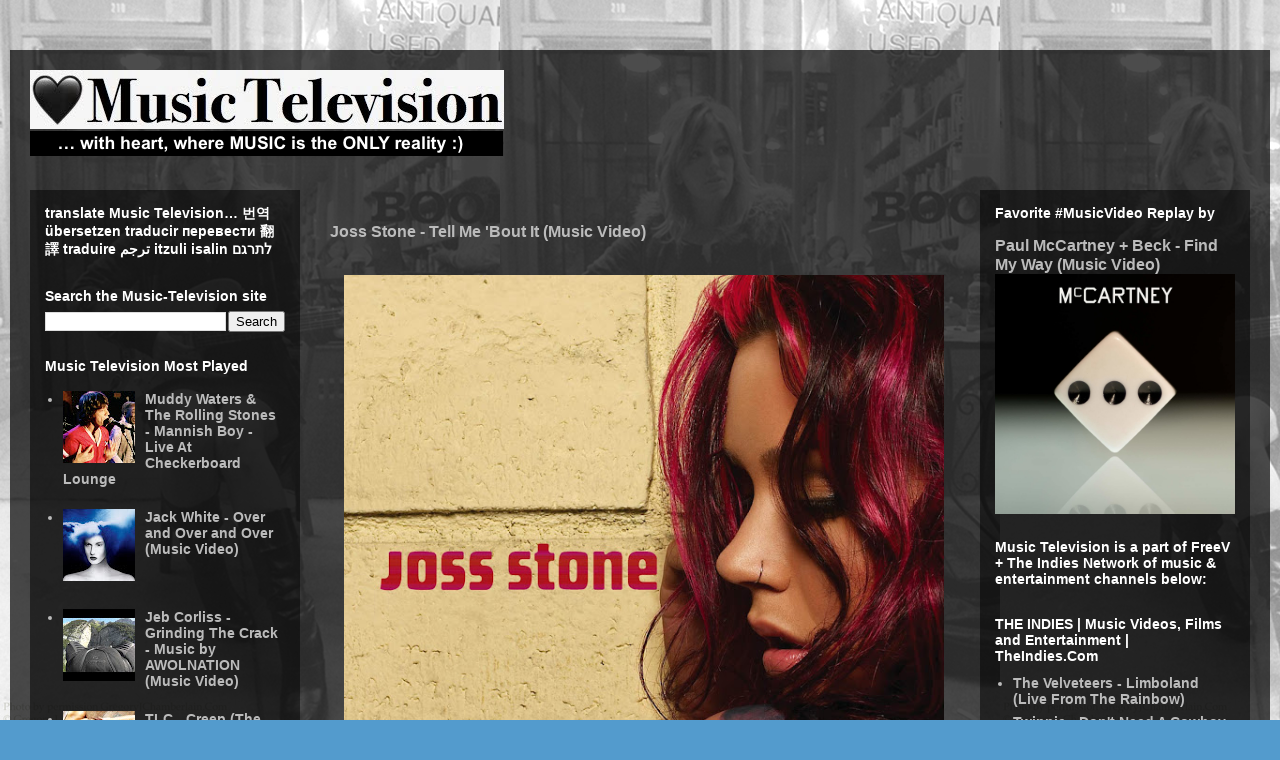

--- FILE ---
content_type: text/javascript; charset=UTF-8
request_url: https://www.musictelevision.com/2020/10/joss-stone-tell-me-bout-it-music-video.html?action=getFeed&widgetId=Feed3&widgetType=Feed&responseType=js&xssi_token=AOuZoY7MZ7cr4qzst2CYcx_1RGmS_HBYMw%3A1768379019379
body_size: 339
content:
try {
_WidgetManager._HandleControllerResult('Feed3', 'getFeed',{'status': 'ok', 'feed': {'entries': [{'title': 'The Messthetics and James Brandon Lewis - Gestations', 'link': 'https://www.thequietstorm.com/2026/01/the-messthetics-and-james-brandon-lewis-gestations-music-video.html', 'publishedDate': '2026-01-11T19:35:00.000-08:00', 'author': 'Unknown'}, {'title': 'Citrus Sun - Down For The Third Time (Music Video)', 'link': 'https://www.thequietstorm.com/2025/12/citrus-sun-down-for-the-third-time-music-video.html', 'publishedDate': '2025-12-27T22:16:00.000-08:00', 'author': 'Unknown'}, {'title': 'Ambr\xe9 - She (Music Video)', 'link': 'https://www.thequietstorm.com/2025/12/ambre-she-music-video.html', 'publishedDate': '2025-12-12T20:20:00.000-08:00', 'author': 'Unknown'}, {'title': 'Yerin Baek (\ubc31\uc608\ub9b0) - MIRROR (Music Video)', 'link': 'https://www.thequietstorm.com/2025/10/yerin-baek-mirror-music-video.html', 'publishedDate': '2025-10-25T20:29:00.000-07:00', 'author': 'Unknown'}, {'title': 'Hannah Cohen \u2013 Summer Sweat (Music Video)', 'link': 'https://www.thequietstorm.com/2025/06/hannah-cohen-summer-sweat-music-video.html', 'publishedDate': '2025-06-16T22:35:00.000-07:00', 'author': 'Unknown'}], 'title': 'The Quiet Storm | Music Videos and Films | TheQuietStorm.Com'}});
} catch (e) {
  if (typeof log != 'undefined') {
    log('HandleControllerResult failed: ' + e);
  }
}


--- FILE ---
content_type: text/javascript; charset=UTF-8
request_url: https://www.musictelevision.com/2020/10/joss-stone-tell-me-bout-it-music-video.html?action=getFeed&widgetId=Feed10&widgetType=Feed&responseType=js&xssi_token=AOuZoY7MZ7cr4qzst2CYcx_1RGmS_HBYMw%3A1768379019379
body_size: 272
content:
try {
_WidgetManager._HandleControllerResult('Feed10', 'getFeed',{'status': 'ok', 'feed': {'entries': [{'title': 'Wolf Alice - The Sofa + Just Two Girls (Official Video)', 'link': 'https://www.xmusictv.com/2026/01/wolf-alice-the-sofa-just-two-girls-music-videos.html', 'publishedDate': '2026-01-05T12:36:00.000-08:00', 'author': 'Unknown'}, {'title': 'ROSAL\xcdA with Bj\xf6rk \x26 Yves Tumor - Berghain (Music Video)', 'link': 'https://www.xmusictv.com/2025/12/rosalia-with-bjork-yves-tumor-berghain-music-video.html', 'publishedDate': '2025-12-28T20:34:00.000-08:00', 'author': 'Unknown'}, {'title': 'Magdalena Bay - Second Sleep (Music Video)', 'link': 'https://www.xmusictv.com/2025/12/magdalena-bay-second-sleep-music-video.html', 'publishedDate': '2025-12-27T22:50:00.000-08:00', 'author': 'Unknown'}, {'title': 'Devon Again - cherry cola (Official Video)', 'link': 'https://www.xmusictv.com/2025/12/devon-again-cherry-cola-official-video.html', 'publishedDate': '2025-12-13T10:46:00.000-08:00', 'author': 'Unknown'}, {'title': 'Jack White \u2013 Archbishop Harold Holmes (Music Video)', 'link': 'https://www.xmusictv.com/2025/06/jack-white-archbishop-harold-holmes-music-video.html', 'publishedDate': '2025-06-17T16:00:00.000-07:00', 'author': 'Unknown'}], 'title': 'X Music TV'}});
} catch (e) {
  if (typeof log != 'undefined') {
    log('HandleControllerResult failed: ' + e);
  }
}


--- FILE ---
content_type: text/javascript; charset=UTF-8
request_url: https://www.musictelevision.com/2020/10/joss-stone-tell-me-bout-it-music-video.html?action=getFeed&widgetId=Feed1&widgetType=Feed&responseType=js&xssi_token=AOuZoY7MZ7cr4qzst2CYcx_1RGmS_HBYMw%3A1768379019379
body_size: 271
content:
try {
_WidgetManager._HandleControllerResult('Feed1', 'getFeed',{'status': 'ok', 'feed': {'entries': [{'title': 'Meels - The Wizard (Music Video)', 'link': 'https://www.twangmusictv.com/2025/12/meels-the-wizard-music-video.html', 'publishedDate': '2025-12-13T21:51:00.000-08:00', 'author': 'Unknown'}, {'title': 'Bayker Blankenship - 300 Miles (Music Video)', 'link': 'https://www.twangmusictv.com/2024/12/bayker-blankenship-300-miles-music-video.html', 'publishedDate': '2024-12-18T12:57:00.000-08:00', 'author': 'Unknown'}, {'title': 'Welcome To Twang Music TV', 'link': 'https://www.twangmusictv.com/2019/06/twang-music-tv.html', 'publishedDate': '2019-06-06T10:39:00.000-07:00', 'author': 'Unknown'}, {'title': 'Eric Clapton, Sheryl Crow, Vince Gill, \x26 Albert Lee - Tulsa Time (Live at \nCrossroads Guitar Festival)', 'link': 'https://www.twangmusictv.com/2019/10/eric-clapton-sheryl-crow-vince-gill-albert-lee-tulsa-time.html', 'publishedDate': '2019-10-11T19:14:00.000-07:00', 'author': 'Unknown'}, {'title': 'Chris LeDoux - This Cowboy\x27s Hat (Music Video)', 'link': 'https://www.twangmusictv.com/2024/07/chris-ledoux-this-cowboys-hat-music-video.html', 'publishedDate': '2024-07-13T14:34:00.000-07:00', 'author': 'Unknown'}], 'title': 'Twang Music TV'}});
} catch (e) {
  if (typeof log != 'undefined') {
    log('HandleControllerResult failed: ' + e);
  }
}


--- FILE ---
content_type: text/javascript; charset=UTF-8
request_url: https://www.musictelevision.com/2020/10/joss-stone-tell-me-bout-it-music-video.html?action=getFeed&widgetId=Feed5&widgetType=Feed&responseType=js&xssi_token=AOuZoY7MZ7cr4qzst2CYcx_1RGmS_HBYMw%3A1768379019379
body_size: 241
content:
try {
_WidgetManager._HandleControllerResult('Feed5', 'getFeed',{'status': 'ok', 'feed': {'entries': [{'title': 'CAKE - I Will Survive (Music Video)', 'link': 'https://www.classicmusictelevision.com/2025/12/cake-i-will-survive-music-video.html', 'publishedDate': '2025-12-13T15:55:00.000-08:00', 'author': 'Unknown'}, {'title': 'Culture Club ~ Time (Clock Of The Heart)', 'link': 'https://www.classicmusictelevision.com/2025/07/culture-club-time-clock-of-the-heart.html', 'publishedDate': '2025-07-27T19:23:00.000-07:00', 'author': 'Unknown'}, {'title': 'The Killers - Mr. Brightside (Music Video)', 'link': 'https://www.classicmusictelevision.com/2020/01/the-killers-mr-brightside-music-video.html', 'publishedDate': '2020-01-01T17:14:00.000-08:00', 'author': 'Unknown'}, {'title': 'Natalie Merchant - Carnival (Music Video)', 'link': 'https://www.classicmusictelevision.com/2018/12/natalie-merchant-carnival-music-video.html', 'publishedDate': '2018-12-30T13:54:00.000-08:00', 'author': 'Unknown'}, {'title': 'Michael Jackson - Thriller (Music Video)', 'link': 'https://www.classicmusictelevision.com/2018/12/michael-jackson-thriller-music-video.html', 'publishedDate': '2018-12-02T21:01:00.000-08:00', 'author': 'Unknown'}], 'title': 'Classic Music Television - Handpicked Classic Music Videos and Concerts'}});
} catch (e) {
  if (typeof log != 'undefined') {
    log('HandleControllerResult failed: ' + e);
  }
}


--- FILE ---
content_type: text/javascript; charset=UTF-8
request_url: https://www.musictelevision.com/2020/10/joss-stone-tell-me-bout-it-music-video.html?action=getFeed&widgetId=Feed9&widgetType=Feed&responseType=js&xssi_token=AOuZoY7MZ7cr4qzst2CYcx_1RGmS_HBYMw%3A1768379019379
body_size: 353
content:
try {
_WidgetManager._HandleControllerResult('Feed9', 'getFeed',{'status': 'ok', 'feed': {'entries': [{'title': 'Jewel - No More Tears (from the documentary \x27Lost In America\x27)', 'link': 'https://www.musicload.com/2019/12/jewel-no-more-tears-teen-homelessness-documentary.html', 'publishedDate': '2019-12-30T12:19:00.000-08:00', 'author': 'Unknown'}, {'title': 'Mt. Joy - Astrovan + Sheep (Non Stop Commercial Free Music Stream)', 'link': 'https://www.musicload.com/2019/12/mt-joy-astrovan-sheep-non-stop-music-stream.html', 'publishedDate': '2019-12-29T13:14:00.000-08:00', 'author': 'Unknown'}, {'title': 'The Chemical Brothers - Out Of Control (The Avalanches Surrender To Love \nMix)', 'link': 'https://www.musicload.com/2019/12/the-chemical-brothers-out-of-control.html', 'publishedDate': '2019-12-26T08:55:00.000-08:00', 'author': 'Unknown'}, {'title': 'Rokia Traor\xe9 - Se Dan (Damon Albarn Studio 13 Remix)', 'link': 'https://www.musicload.com/2019/09/rokia-traore-se-dan-damon-albarn-studio-13-remix.html', 'publishedDate': '2019-09-22T19:50:00.000-07:00', 'author': 'Unknown'}, {'title': 'Brittany Howard - History Repeats (Official Audio)', 'link': 'https://www.musicload.com/2019/07/brittany-howard-history-repeats.html', 'publishedDate': '2019-07-23T21:09:00.000-07:00', 'author': 'Unknown'}], 'title': 'MusicLoad - Amazing Handpicked Music'}});
} catch (e) {
  if (typeof log != 'undefined') {
    log('HandleControllerResult failed: ' + e);
  }
}


--- FILE ---
content_type: text/javascript; charset=UTF-8
request_url: https://www.musictelevision.com/2020/10/joss-stone-tell-me-bout-it-music-video.html?action=getFeed&widgetId=Feed7&widgetType=Feed&responseType=js&xssi_token=AOuZoY7MZ7cr4qzst2CYcx_1RGmS_HBYMw%3A1768379019379
body_size: 341
content:
try {
_WidgetManager._HandleControllerResult('Feed7', 'getFeed',{'status': 'ok', 'feed': {'entries': [{'title': 'Incognito - Nothing Makes Me Feel Better (Dance Music Video)', 'link': 'https://www.dancentricity.com/2025/12/incognito-nothing-makes-me-feel-better-dance-music-video.html', 'publishedDate': '2025-12-27T21:00:00.000-08:00', 'author': 'Unknown'}, {'title': 'The James Hunter Six with Van Morrison - Ain\x27t That A Trip (Official Music \nVideo)', 'link': 'https://www.dancentricity.com/2025/12/the-james-hunter-six-with-van-morrison-aint-that-a-trip-music-video.html', 'publishedDate': '2025-12-13T11:06:00.000-08:00', 'author': 'Unknown'}, {'title': 'Tinashe - Stormy Weather (Dance Music Video)', 'link': 'https://www.dancentricity.com/2020/01/tinashe-stormy-weather-dance-music-video.html', 'publishedDate': '2020-01-01T18:38:00.000-08:00', 'author': 'Unknown'}, {'title': 'Jungle - Casio + Heavy, California + Cherry + Happy Man directors cut \n(Music Videos)', 'link': 'https://www.dancentricity.com/2019/02/jungle-casio-heavy-california-cherry-happy-man-music-videos.html', 'publishedDate': '2019-02-01T20:56:00.000-08:00', 'author': 'Unknown'}, {'title': 'Jungle - Platoon (featuring B-Girl Terra) + The Heat (Music Videos)', 'link': 'https://www.dancentricity.com/2019/01/jungle-platoon-featuring-b-girl-terra-the-heat-music-videos.html', 'publishedDate': '2019-01-30T22:29:00.000-08:00', 'author': 'Unknown'}], 'title': 'Dancentricity - Dance Music Videos'}});
} catch (e) {
  if (typeof log != 'undefined') {
    log('HandleControllerResult failed: ' + e);
  }
}


--- FILE ---
content_type: text/javascript; charset=UTF-8
request_url: https://www.musictelevision.com/2020/10/joss-stone-tell-me-bout-it-music-video.html?action=getFeed&widgetId=Feed11&widgetType=Feed&responseType=js&xssi_token=AOuZoY7MZ7cr4qzst2CYcx_1RGmS_HBYMw%3A1768379019379
body_size: 275
content:
try {
_WidgetManager._HandleControllerResult('Feed11', 'getFeed',{'status': 'ok', 'feed': {'entries': [{'title': 'Bernhoft - ESIWALK (Ever Since I Was A Little Kid) - Live Music Video', 'link': 'https://www.freev.com/2026/01/bernhoft-esiwalk-ever-since-i-was-a-little-kid-live-music-video.html', 'publishedDate': '2026-01-10T18:29:00.000-08:00', 'author': 'Unknown'}, {'title': 'Nitefire - LA\x27s Got Gorgeous (Music Video)', 'link': 'https://www.freev.com/2026/01/nitefire-las-got-gorgeous-music-video.html', 'publishedDate': '2026-01-04T20:31:00.000-08:00', 'author': 'Unknown'}, {'title': 'Nneka - Africans (Music Video)', 'link': 'https://www.freev.com/2025/12/nneka-africans-music-video.html', 'publishedDate': '2025-12-29T21:42:00.000-08:00', 'author': 'Unknown'}, {'title': 'Devo - Fresh + What We Do (Music Videos)', 'link': 'https://www.freev.com/2025/12/devo-fresh-what-we-do-music-videos.html', 'publishedDate': '2025-12-28T20:54:00.000-08:00', 'author': 'Unknown'}, {'title': 'Maria Mena with Mads Langer - Habits (Filmed live performance)', 'link': 'https://www.freev.com/2025/12/maria-mena-with-mads-langer-habits-filmed-live.html', 'publishedDate': '2025-12-26T21:01:00.000-08:00', 'author': 'Unknown'}], 'title': 'FreeV'}});
} catch (e) {
  if (typeof log != 'undefined') {
    log('HandleControllerResult failed: ' + e);
  }
}


--- FILE ---
content_type: text/javascript; charset=UTF-8
request_url: https://www.musictelevision.com/2020/10/joss-stone-tell-me-bout-it-music-video.html?action=getFeed&widgetId=Feed2&widgetType=Feed&responseType=js&xssi_token=AOuZoY7MZ7cr4qzst2CYcx_1RGmS_HBYMw%3A1768379019379
body_size: 274
content:
try {
_WidgetManager._HandleControllerResult('Feed2', 'getFeed',{'status': 'ok', 'feed': {'entries': [{'title': 'The Velveteers - Limboland (Live From The Rainbow)', 'link': 'https://www.theindies.com/2026/01/the-velveteers-limboland-live-from-the-rainbow.html', 'publishedDate': '2026-01-07T15:38:00.000-08:00', 'author': 'Unknown'}, {'title': 'Twinnie - Don\x27t Need A Cowboy (Music Video)', 'link': 'https://www.theindies.com/2026/01/twinnie-dont-need-a-cowboy-music-video.html', 'publishedDate': '2026-01-04T19:10:00.000-08:00', 'author': 'Unknown'}, {'title': 'Valentina Ploy - Porsche (Music Video)', 'link': 'https://www.theindies.com/2025/12/valentina-ploy-porsche-music-video.html', 'publishedDate': '2025-12-29T21:20:00.000-08:00', 'author': 'Unknown'}, {'title': 'SeaStar - Jackson! (Live Music Video)', 'link': 'https://www.theindies.com/2025/12/seastar-jackson-live-music-video.html', 'publishedDate': '2025-12-12T19:54:00.000-08:00', 'author': 'Unknown'}, {'title': 'Thee Heart Tones - Holding On - (Filmed Live at The Diamond Mine)', 'link': 'https://www.theindies.com/2025/07/thee-heart-tones-holding-on-filmed-live.html', 'publishedDate': '2025-07-28T12:48:00.000-07:00', 'author': 'Unknown'}], 'title': 'THE INDIES | Music Videos, Films and Entertainment | TheIndies.Com'}});
} catch (e) {
  if (typeof log != 'undefined') {
    log('HandleControllerResult failed: ' + e);
  }
}


--- FILE ---
content_type: text/javascript; charset=UTF-8
request_url: https://www.musictelevision.com/2020/10/joss-stone-tell-me-bout-it-music-video.html?action=getFeed&widgetId=Feed8&widgetType=Feed&responseType=js&xssi_token=AOuZoY7MZ7cr4qzst2CYcx_1RGmS_HBYMw%3A1768379019379
body_size: 308
content:
try {
_WidgetManager._HandleControllerResult('Feed8', 'getFeed',{'status': 'ok', 'feed': {'entries': [{'title': 'INNA - Tu Manera (Official Music Video)', 'link': 'https://www.tvmusica.com/2019/09/inna-tu-maneral-music-video.html', 'publishedDate': '2019-09-13T20:16:00.000-07:00', 'author': 'Unknown'}, {'title': 'Dueto Dos Rosas - Caminos De Guanajuato (Live Filmed Performance)', 'link': 'https://www.tvmusica.com/2019/08/dueto-dos-rosas-caminos-de-guanajuato.html', 'publishedDate': '2019-08-24T18:16:00.000-07:00', 'author': 'Unknown'}, {'title': 'Gaby Moreno - La Malague\xf1a (Live Filmed Performance)', 'link': 'https://www.tvmusica.com/2019/02/gaby-moreno-la-malaguena-live-filmed-performance.html', 'publishedDate': '2019-02-25T12:17:00.000-08:00', 'author': 'Unknown'}, {'title': 'Camila Cabello - Havana - featuring Young Thug (Music Video)', 'link': 'https://www.tvmusica.com/2019/01/camila-cabello-havana-with-young-thug-music-video.html', 'publishedDate': '2019-01-24T15:13:00.000-08:00', 'author': 'Unknown'}, {'title': 'Omara Portuondo featuring Gaby Moreno - Bolero a la vida (Video oficial)', 'link': 'https://www.tvmusica.com/2021/05/mara-portuondo-gaby-moreno-bolero-a-la-vida-video.html', 'publishedDate': '2021-05-31T16:30:00.000-07:00', 'author': 'Unknown'}], 'title': 'TV M\xfasica | Latin Music Videos and Films | TVMusica.Com'}});
} catch (e) {
  if (typeof log != 'undefined') {
    log('HandleControllerResult failed: ' + e);
  }
}


--- FILE ---
content_type: text/javascript; charset=UTF-8
request_url: https://www.musictelevision.com/2020/10/joss-stone-tell-me-bout-it-music-video.html?action=getFeed&widgetId=Feed4&widgetType=Feed&responseType=js&xssi_token=AOuZoY7MZ7cr4qzst2CYcx_1RGmS_HBYMw%3A1768379019379
body_size: 377
content:
try {
_WidgetManager._HandleControllerResult('Feed4', 'getFeed',{'status': 'ok', 'feed': {'entries': [{'title': 'Riders on the Storm ft. The Doors - Song Around The World - Playing For \nChange (Live Music Video)', 'link': 'https://www.livemusictelevision.com/2026/01/riders-on-the-storm-featuring-the-doors-song-around-the-world-live-music-video.html', 'publishedDate': '2026-01-09T21:50:00.000-08:00', 'author': 'Unknown'}, {'title': 'Lucca Mae - The Real Thing (Filmed Live in the Studio at Villa Sound)', 'link': 'https://www.livemusictelevision.com/2025/12/lucca-mae-the-real-thing-filmed-live.html', 'publishedDate': '2025-12-26T20:23:00.000-08:00', 'author': 'Unknown'}, {'title': 'Mavis Staples - No Time For Cryin\x27 (Filmed Live)', 'link': 'https://www.livemusictelevision.com/2025/12/mavis-staples-no-time-for-cryin-live.html', 'publishedDate': '2025-12-13T16:12:00.000-08:00', 'author': 'Unknown'}, {'title': 'Autumn Jones - Eyes | Filmed live with string orchestra \x26 jazz trio', 'link': 'https://www.livemusictelevision.com/2025/07/autumn-jones-eyes-filmed-live-with-srings-jazz-trio.html', 'publishedDate': '2025-07-27T18:53:00.000-07:00', 'author': 'Unknown'}, {'title': 'Roger Waters - PICTURE THAT (Filmed Live Music Video)', 'link': 'https://www.livemusictelevision.com/2025/01/roger-waters-picture-that-filmed-live.html', 'publishedDate': '2025-01-23T17:19:00.000-08:00', 'author': 'Unknown'}], 'title': 'Live Music Television | Live Concerts and Music Performances | LiveMusicTelevision.Com'}});
} catch (e) {
  if (typeof log != 'undefined') {
    log('HandleControllerResult failed: ' + e);
  }
}
